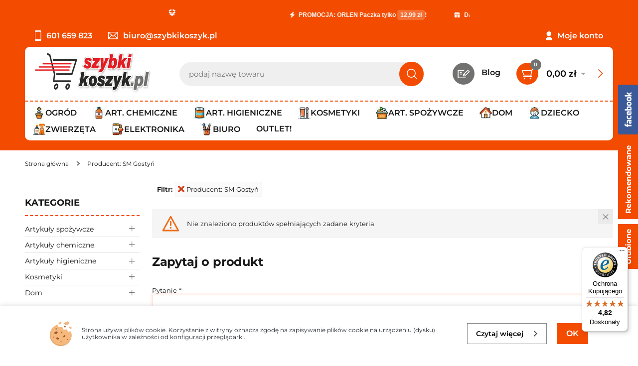

--- FILE ---
content_type: text/html; charset=UTF-8
request_url: https://szybkikoszyk.pl/ajax/cookie_open
body_size: 27
content:
{"active":false}

--- FILE ---
content_type: image/svg+xml
request_url: https://szybkikoszyk.pl/pub/y/i/base/cookies-bar-icon.svg
body_size: 3168
content:
<?xml version="1.0" encoding="UTF-8" standalone="no"?><!DOCTYPE svg PUBLIC "-//W3C//DTD SVG 1.1//EN" "http://www.w3.org/Graphics/SVG/1.1/DTD/svg11.dtd"><svg width="100%" height="100%" viewBox="0 0 44 50" version="1.1" xmlns="http://www.w3.org/2000/svg" xmlns:xlink="http://www.w3.org/1999/xlink" xml:space="preserve" xmlns:serif="http://www.serif.com/" style="fill-rule:evenodd;clip-rule:evenodd;stroke-linejoin:round;stroke-miterlimit:1.41421;"><g><path d="M17.636,12.652c1.693,0 4.936,-0.366 6.519,0c1.268,0.293 1.342,4.383 2.592,4.713c1.848,0.487 5.108,-0.36 6.889,0c1.229,0.248 1.653,4.556 3.117,5.307c1.19,0.61 3.473,-2.347 4.164,-1.935c1.639,0.977 2.724,5.543 2.724,7.359c0,12.043 -9.778,21.82 -21.821,21.82c-12.043,0 -21.82,-9.777 -21.82,-21.82c0,-9.268 5.79,-17.194 13.948,-20.355c2.442,-0.946 0.913,4.911 3.688,4.911Z" style="fill:#e1a568;"/><path d="M18.491,12.135c1.638,0 4.774,-0.352 6.305,0c1.226,0.281 1.297,4.209 2.506,4.526c1.788,0.468 4.94,-0.346 6.663,0c1.188,0.238 1.598,4.375 3.015,5.097c1.15,0.586 3.358,-2.254 4.027,-1.858c1.585,0.938 2.634,5.323 2.634,7.067c0,11.566 -9.456,20.957 -21.103,20.957c-11.647,0 -21.103,-9.391 -21.103,-20.957c0,-8.901 5.6,-16.513 13.489,-19.549c2.362,-0.909 0.883,4.717 3.567,4.717Z" style="fill:#f5b97d;"/><path d="M12.355,20.737c-2.79,1.082 -3.188,1.935 -3.188,1.935l0,2.534l4.583,0l1.793,-2.534c0,0 -0.398,-3.017 -3.188,-1.935Z" style="fill:#9c542d;"/><path d="M28.216,28.816c-1.335,1.646 -1.28,2.31 -1.28,2.31l0.892,1.558l2.816,-1.612l0.211,-2.188c0,0 -1.305,-1.714 -2.639,-0.068Z" style="fill:#9c542d;"/><path d="M17.996,33.991c-1.741,-1.558 -2.711,-1.546 -2.711,-1.546l-2.619,0.849l1.023,3.155l3.02,0.385c0,0 3.028,-1.286 1.287,-2.843Z" style="fill:#9c542d;"/><ellipse cx="23.614" cy="22.616" rx="0.897" ry="1.196" style="fill:#9c542d;"/><ellipse cx="22.418" cy="41.248" rx="0.897" ry="1.495" style="fill:#9c542d;"/><ellipse cx="35.072" cy="36.565" rx="0.996" ry="0.598" style="fill:#9c542d;"/><ellipse cx="7.871" cy="31.882" rx="1.295" ry="0.897" style="fill:#9c542d;"/><ellipse cx="12.554" cy="15.342" rx="0.996" ry="1.893" style="fill:#9c542d;"/><path d="M22.116,0.275l-4.777,4.244c0,0 1.163,1.927 1.959,1.927c1.721,0 3.218,-1.602 3.218,-1.602l0.53,-4.844l-0.93,0.275Z" style="fill:#e1a568;"/><path d="M35.973,0.498l-8.792,3.506c0,0 2.52,2.491 3.985,2.989c1.466,0.498 4.807,0 4.807,0l2.168,-2.989l-2.168,-3.506Z" style="fill:#e1a568;"/><path d="M40.57,11.274c-0.625,0.386 -2.854,1.278 -2.444,1.986c0.41,0.708 4.904,2.26 4.904,2.26l0.224,-0.514l-1.376,-4.061c0,0 -0.925,0.093 -1.308,0.329Z" style="fill:#e1a568;"/><path d="M22.996,0.024l-5.138,4.244c0,0 0.981,1.886 1.837,1.886c0.857,0 2.751,-0.864 3.301,-1.886c0.551,-1.022 0,-4.244 0,-4.244Z" style="fill:#f5b97d;"/><path d="M36.068,0.497l-7.771,3.188c0,0 2.69,2.491 3.985,2.989c1.178,0.453 3.786,0 3.786,0c0,0 3.189,-1.96 3.189,-2.989c0,-1.03 -3.189,-3.188 -3.189,-3.188Z" style="fill:#f5b97d;"/><path d="M41.426,11.029c0,0 -2.75,1.324 -2.445,1.987c0.306,0.662 4.279,1.986 4.279,1.986c0,0 0.305,-3.311 0,-3.973c-0.257,-0.555 -1.834,0 -1.834,0Z" style="fill:#f5b97d;"/><rect x="28.895" y="9.663" width="2.79" height="2.591" style="fill:#9c542d;"/></g></svg>

--- FILE ---
content_type: image/svg+xml
request_url: https://szybkikoszyk.pl/pub/y/i/base/message_notice.svg
body_size: 1535
content:
<?xml version="1.0" encoding="UTF-8" standalone="no"?><!DOCTYPE svg PUBLIC "-//W3C//DTD SVG 1.1//EN" "http://www.w3.org/Graphics/SVG/1.1/DTD/svg11.dtd"><svg width="100%" height="100%" viewBox="0 0 35 34" version="1.1" xmlns="http://www.w3.org/2000/svg" xmlns:xlink="http://www.w3.org/1999/xlink" xml:space="preserve" xmlns:serif="http://www.serif.com/" style="fill-rule:evenodd;clip-rule:evenodd;stroke-linejoin:round;stroke-miterlimit:1.41421;"><path id="message_notice" d="M16.723,27.277c-0.29,0 -0.577,-0.097 -0.811,-0.285c-0.375,-0.301 -0.551,-0.786 -0.459,-1.258l1.821,-9.243l-1.003,0.565c-0.623,0.351 -1.411,0.13 -1.761,-0.492c-0.351,-0.622 -0.131,-1.411 0.492,-1.762l3.449,-1.943c0.44,-0.248 0.984,-0.217 1.393,0.079c0.409,0.296 0.609,0.803 0.511,1.298l-1.886,9.576l1.547,-0.674c0.655,-0.284 1.417,0.015 1.702,0.67c0.285,0.655 -0.014,1.417 -0.669,1.702l-3.81,1.66c-0.166,0.072 -0.342,0.107 -0.516,0.107Zm3.671,-17.65c0.344,-0.344 0.539,-0.82 0.539,-1.305c0,-0.487 -0.195,-0.964 -0.539,-1.308c-0.344,-0.343 -0.82,-0.539 -1.308,-0.539c-0.484,0 -0.961,0.196 -1.305,0.539c-0.347,0.344 -0.543,0.821 -0.543,1.308c0,0.485 0.196,0.961 0.543,1.305c0.344,0.344 0.817,0.543 1.305,0.543c0.488,0 0.964,-0.199 1.308,-0.543Zm14.324,7.373c0,-9.374 -7.626,-17 -17,-17c-9.373,0 -17,7.626 -17,17c0,9.374 7.627,17 17,17c9.374,0 17,-7.626 17,-17Zm-2.956,0c0,7.744 -6.3,14.043 -14.044,14.043c-7.743,0 -14.043,-6.299 -14.043,-14.043c0,-7.744 6.3,-14.044 14.043,-14.044c7.744,0 14.044,6.3 14.044,14.044Z" style="fill:#555763;fill-rule:nonzero;"/></svg>

--- FILE ---
content_type: text/javascript
request_url: https://widgets.trustedshops.com/js/X6D6F6A75B74E0A42A43EFDC869AE3DB4.js
body_size: 1349
content:
((e,t)=>{const a={shopInfo:{tsId:"X6D6F6A75B74E0A42A43EFDC869AE3DB4",name:"szybkikoszyk.pl",url:"szybkikoszyk.pl",language:"pl",targetMarket:"POL",ratingVariant:"WIDGET",eTrustedIds:{accountId:"acc-f0c1a0cc-adae-4be5-b1c1-47799e6b0c65",channelId:"chl-412ec60d-8803-48ec-9c39-d3a1e1b7113d"},buyerProtection:{certificateType:"CLASSIC",certificateState:"PRODUCTION",mainProtectionCurrency:"PLN",classicProtectionAmount:1e4,maxProtectionDuration:30,firstCertified:"2016-02-29 00:00:00"},reviewSystem:{rating:{averageRating:4.82,averageRatingCount:169,overallRatingCount:2292,distribution:{oneStar:2,twoStars:1,threeStars:3,fourStars:14,fiveStars:149}},reviews:[{average:5,buyerStatement:"Krótki czas dostawy",rawChangeDate:"2026-01-25T13:45:13.000Z",changeDate:"25.01.2026",transactionDate:"22.01.2026"},{average:5,buyerStatement:"Bardzo szybki serwis.",rawChangeDate:"2026-01-24T09:48:25.000Z",changeDate:"24.01.2026",transactionDate:"21.01.2026"},{average:5,buyerStatement:"Wszystko sprawnie, polecam",rawChangeDate:"2026-01-07T06:47:20.000Z",changeDate:"7.01.2026",transactionDate:"2.01.2026"}]},features:["GUARANTEE_RECOG_CLASSIC_INTEGRATION","REVIEWS_AUTO_COLLECTION","NET_RECOMMENDATION_SCORE","DISABLE_REVIEWREQUEST_SENDING","MARS_EVENTS","MARS_REVIEWS","MARS_PUBLIC_QUESTIONNAIRE","MARS_QUESTIONNAIRE"],consentManagementType:"OFF",urls:{profileUrl:"https://www.trstd.com/pl-pl/reviews/szybkikoszyk-pl",profileUrlLegalSection:"https://www.trstd.com/pl-pl/reviews/szybkikoszyk-pl#legal-info",reviewLegalUrl:"https://help.etrusted.com/hc/pl/articles/23970864566162"},contractStartDate:"2015-09-28 00:00:00",shopkeeper:{name:"AGENCJA PROMOCYJNO-HANDLOWA 'MINI-MAX' SPÓŁKA JAWNA W.M.D.J. EKIERT",street:"Jana Styki 11",country:"PL",city:"Piła",zip:"64-920"},displayVariant:"full",variant:"full",twoLetterCountryCode:"PL"},"process.env":{STAGE:"prod"},externalConfig:{trustbadgeScriptUrl:"https://widgets.trustedshops.com/assets/trustbadge.js",cdnDomain:"widgets.trustedshops.com"},elementIdSuffix:"-98e3dadd90eb493088abdc5597a70810",buildTimestamp:"2026-01-27T05:18:55.794Z",buildStage:"prod"},r=a=>{const{trustbadgeScriptUrl:r}=a.externalConfig;let s=t.querySelector(`script[src="${r}"]`);s&&t.body.removeChild(s),s=t.createElement("script"),s.src=r,s.charset="utf-8",s.setAttribute("data-type","trustbadge-business-logic"),s.onerror=()=>{throw new Error(`The Trustbadge script could not be loaded from ${r}. Have you maybe selected an invalid TSID?`)},s.onload=()=>{e.trustbadge?.load(a)},t.body.appendChild(s)};"complete"===t.readyState?r(a):e.addEventListener("load",(()=>{r(a)}))})(window,document);